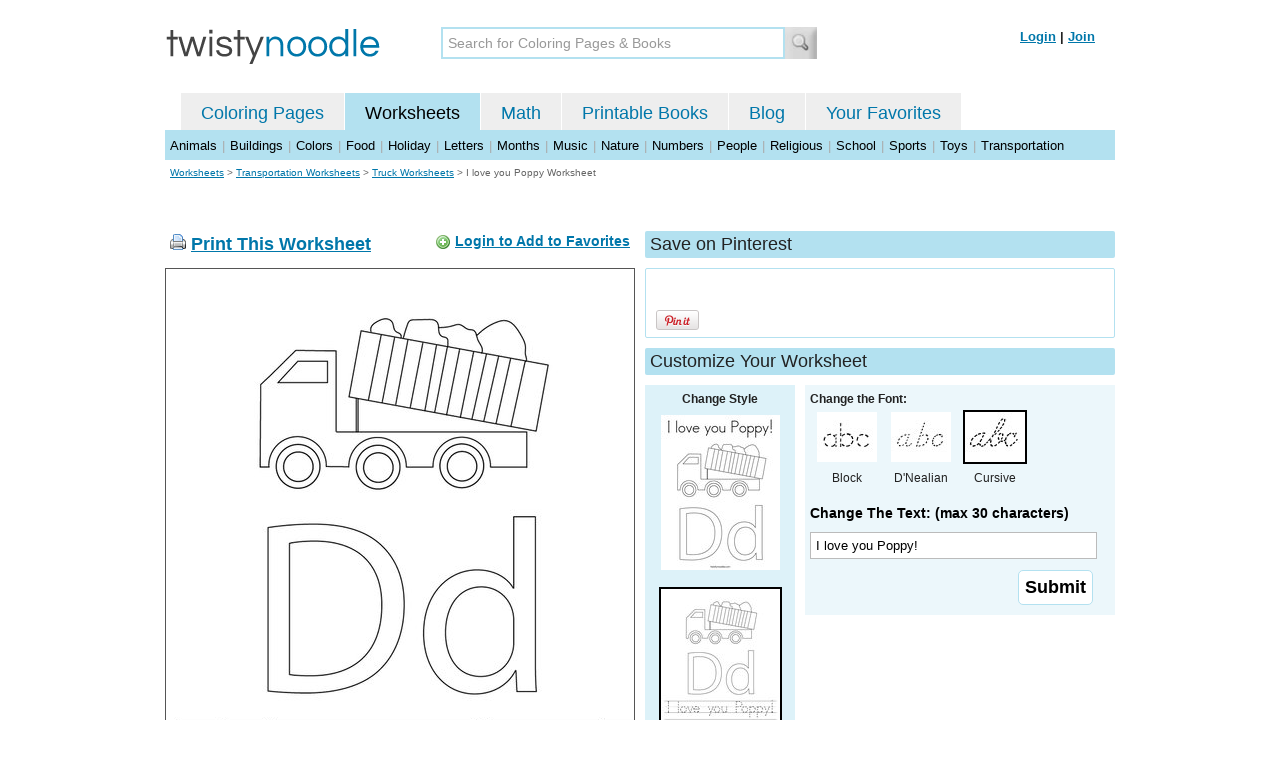

--- FILE ---
content_type: text/html; charset=utf-8
request_url: https://twistynoodle.com/i-love-you-poppy-worksheet/cursive_outline/
body_size: 4420
content:
<!DOCTYPE html PUBLIC "-//W3C//DTD XHTML 1.0 Strict//EN" "https://www.w3.org/TR/xhtml1/DTD/xhtml1-strict.dtd">
<html xmlns="https://www.w3.org/1999/xhtml" xml:lang="en" lang="en">
<meta http-equiv="Content-Type" content="text/html; charset=UTF-8" />
<title>I love you Poppy Worksheet - Cursive - Twisty Noodle</title>
<meta name='description' content='I love you Poppy with cursive tracing font worksheet that you can customize and print for kids.' />
<meta name="viewport" content="width=1024" />


    
 <link rel="canonical" href="https://twistynoodle.com/i-love-you-poppy-worksheet/" />
    


<link rel="shortcut icon" type="image/x-icon" href="https://s.twistynoodle.com/img/favicon.ico" />
<link rel="stylesheet" href="/media/css/blueprint/screen.css" type="text/css" media="screen, projection" />
<!--[if lt IE 8]>
<link rel="stylesheet" href="/media/css/blueprint/ie.css" type="text/css" media="screen, projection" />
<![endif]-->
<link rel="stylesheet" href="/media/css/main.css" type="text/css" media="screen, projection" />
<!--[if lt IE 8]>
<link rel="stylesheet" href="/media/css/ie_main.css" type="text/css" media="screen, projection" />
<![endif]-->

<link rel="stylesheet" href="/media/css/print.css" type="text/css" media="print" />
<script src="//ajax.googleapis.com/ajax/libs/jquery/1.8.2/jquery.min.js"></script>
<!-- Google tag (gtag.js) -->
<script async src="https://www.googletagmanager.com/gtag/js?id=G-HNMW7XM2F3"></script>
<script>
  window.dataLayer = window.dataLayer || [];
  function gtag(){dataLayer.push(arguments);}
  gtag('js', new Date());

  gtag('config', 'G-HNMW7XM2F3');
</script>
<script type="text/javascript" src="/media/c/js/b459587df25e.js"></script>
<script async src="https://pagead2.googlesyndication.com/pagead/js/adsbygoogle.js?client=ca-pub-2362531631404855" crossorigin="anonymous"></script>
<!-- BLOGHER ADS Begin header tag -->
<script type="text/javascript">
  var blogherads = blogherads || {};
  blogherads.adq = blogherads.adq || [];
</script>
<script type="text/javascript" async="async" data-cfasync="false" src="https://ads.blogherads.com/static/blogherads.js"></script>
<script type="text/javascript" async="async" data-cfasync="false" src="https://ads.blogherads.com/bh/41/412/412983/2151967/header.js"></script>
<!-- BLOGHER ADS End header tag -->

<script type="text/javascript" src="/media/c/js/09cfec82c1ed.js"></script>
<script type="text/javascript">
  function print_this()
  {
      window.print();
  }
  </script>
  <script type="application/ld+json">
		{
		  "@context": "https://schema.org/", 
		  "@graph":[
		  {"@type": "BreadcrumbList", 
		  "itemListElement": [{
		    "@type": "ListItem", 
		    "position": 1, 
		    "name": "Worksheets",
		    "item": "https://twistynoodle.com/worksheets/"  
		  },{
		    "@type": "ListItem", 
		    "position": 2, 
		    "name": "Transportation Worksheets",
		    "item": "https://twistynoodle.com/worksheets/transportation/"  
		  },{
		    "@type": "ListItem", 
		    "position": 3, 
		    "name": "Truck Worksheets",
		    "item": "https://twistynoodle.com/worksheets/transportation/trucks/"  
		  }]
		},
		{
		  "@type": "CreativeWork",
		  "name": "I love you Poppy Worksheet - Cursive",
		  "learningResourceType": [
		    "lesson plan",
		    "learning activity",
		    "printed",
		    "worksheet"
		    ],
		  "audience": {
		    "@type": "EducationalAudience",
		    "educationalRole": "teacher"
		  },
		  "educationalAlignment": {
		    "@type": "AlignmentObject",
		    "alignmentType": "educationalLevel",
		    "educationalFramework": "US Grade Levels",
		    "targetName": "Elementary School",
		    "targetUrl": "http://purl.org/ASN/scheme/ASNEducationLevel/ElementarySchool"
		     
		  },
		  "url": "https://twistynoodle.com/i-love-you-poppy-worksheet/",
		  "image": {
		  		"@type": "ImageObject",
			  "author": "Twisty Noodle",
			  "requiresSubscription": false,
			  "isFamilyFriendly": true,
			  "thumbnailUrl": "https://s.twistynoodle.com/img/r/dump-truck/i-love-you-poppy/i-love-you-poppy_worksheet_png_120x155_q85.jpg?ctok=20200814115527",
			  "contentUrl": "https://s.twistynoodle.com/img/r/dump-truck/i-love-you-poppy/i-love-you-poppy_worksheet-cursive_png_468x609_q85.jpg?ctok=20200814115527",
			  "datePublished": "2020-08-14",
			  "description": "I love you Poppy with cursive tracing font worksheet that you can customize and print for kids.",
			  "name": "I love you Poppy Worksheet - Cursive"
			}
		}
		]
	}
	</script>

</head>
<body>
<div class="container">
<div class="span-24 logo-bar last">
  <div class="logo"><a href="/"><img src="https://s.twistynoodle.com/img/twisty_noodle_logo.png" alt="Home" /></a></div>
  <div class="search-box"><form action='/search/' id='search-form'><div><input type='text' name='q' id='search-input' maxlength='45' class='search-input searchinput-default' title='Search for Coloring Pages &amp; Books' /><input type="image" src="https://s.twistynoodle.com/img/search_new.jpg" class="search-button" value="Search" /></div></form></div>
  <div class="navbar-login">
    
  	<span><a href="/accounts/login/?next=/i-love-you-poppy-worksheet/cursive_outline/" rel="nofollow">Login</a> | <a href="/accounts/register/" rel="nofollow">Join</a></span>
  	
  </div>
</div>
<div class="span-24 clear nav last">
		<ul class="nav-buttons">
      <li class="small-nav-spacer">&nbsp;</li>  
      <li class=""><a href="/">Coloring Pages</a></li>
      <li class="button-on"><a href="/worksheets/">Worksheets</a></li>
      <li class=""><a href="/math">Math</a></li>
      <li class=""><a href="/mini-books/">Printable Books</a></li>
      <li class=""><a href="/blog/">Blog</a></li>
      <li class=""><a href="/users/profile/" rel="nofollow">Your Favorites</a></li>
  </ul>
</div>

<div class="clear last navbar"><a href="/worksheets/animals/">Animals</a> | <a href="/worksheets/buildings/">Buildings</a> | <a href="/worksheets/colors/">Colors</a> | <a href="/worksheets/food/">Food</a> | <a href="/worksheets/holiday/">Holiday</a> | <a href="/worksheets/letters/">Letters</a> | <a href="/worksheets/months/">Months</a> | <a href="/worksheets/music/">Music</a> | <a href="/worksheets/nature/">Nature</a> | <a href="/worksheets/numbers/">Numbers</a> |  <a href="/worksheets/people/">People</a> | <a href="/worksheets/religious/">Religious</a> | <a href="/worksheets/school-fun/">School</a> | <a href="/worksheets/sports/">Sports</a> | <a href="/worksheets/toys/">Toys</a> | <a href="/worksheets/transportation/">Transportation</a></div>



<div class="span-24 breadcrumb quiet append-bottom last"><a href="/worksheets/">Worksheets</a> &gt; <h2 class="quiet"><a href="/worksheets/transportation/">Transportation Worksheets</a></h2> &gt; <h2 class="quiet"><a href="/worksheets/transportation/trucks/">Truck Worksheets</a></h2> &gt; <h1 class="quiet">I love you Poppy Worksheet</h1></div>
<div class="span-24 prepend-top append-bottom center last">
	<!-- BLOGHER ADS Begin 970x250 ad -->
	<div id="skm-ad-flexbanner"></div>
	<script type="text/javascript">
	  blogherads.adq.push(['flexbanner', 'skm-ad-flexbanner']);
	</script>
	<!-- BLOGHER ADS End 970x250 ad -->
</div>
<div class="span-24 last">
	<div class="span-12">
		<div class="clear last">
			<div class="art-header last" id="printbutton"><img src="https://s.twistynoodle.com/img/icons/printer.png" alt="print this" /> <a href="javascript:print_this()">Print This Worksheet</a>
				<div class="favorite-button" id="favorite-button"><img src="https://s.twistynoodle.com/img/icons/add.png" alt="Add to Favorites" /> <a href="/accounts/login/?next=/i-love-you-poppy-worksheet/cursive_outline/" rel="nofollow">Login to Add to Favorites</a></div>
			</div>
			<div class="grid-image clear last"><a href="javascript:print_this()"><img src="https://s.twistynoodle.com/img/r/dump-truck/i-love-you-poppy/i-love-you-poppy_worksheet-cursive_png_468x609_q85.jpg?ctok=20200814115527" alt="Dump Truck with Lift Worksheet" /></a></div>
			<div class="print-this append-bottom last"><img src="https://s.twistynoodle.com/img/icons/printer.png" alt="print this" /> <a href="javascript:print_this()">Print This Worksheet</a> (it'll print full page)</div>
		</div>
	</div>
	<div class="span-12 last">
		<div class="section-header clear last">Save on Pinterest</div>
		<div class="social-box last">
			<div class="social-box-container clearfix">
				<ul class="social-buttons">	
					<li><br /><br /><a href="https://pinterest.com/pin/create/button/?url=https://twistynoodle.com/i-love-you-poppy-worksheet/cursive_outline/&media=https://s.twistynoodle.com/img/r/dump-truck/i-love-you-poppy/i-love-you-poppy_worksheet_png_468x609_q85.jpg?ctok=20200814115527&description=I love you Poppy Worksheet from TwistyNoodle.com" class="pin-it-button" always-show-count="true" count-layout="vertical" rel="nofollow"><img border="0" src="//assets.pinterest.com/images/PinExt.png" title="Pin It" /></a></li>
				</ul>
		</div>	
	</div>
	
	<div class="section-header last">Customize Your Worksheet</div>
	<div class="span-4 template-selector">
		<div class="template-selector-body"><strong>Change Style</strong>
			<a href="/i-love-you-poppy-coloring-page/"><img alt="I love you Poppy! Coloring Page" class="template-thumb" src="https://s.twistynoodle.com/img/r/dump-truck/i-love-you-poppy/i-love-you-poppy_coloring_page_png_120x155_q85.jpg?ctok=20200814115527" /></a>
			<img alt="I love you Poppy! Worksheet" class="template-thumb selected" src="https://s.twistynoodle.com/img/r/dump-truck/i-love-you-poppy/i-love-you-poppy_worksheet_png_120x155_q85.jpg?ctok=20200814115527" />
		</div>
	</div>
	<div class="span-8 last">
		<div class="text-selector last">
			<div class="text-selector-body last">
				<form action="/worksheets/noodle-twister/" method="post" id="customizer"><input type='hidden' name='csrfmiddlewaretoken' value='UYFCSfcp4GKSQz58OJozdpNbcryoeilY' /><input type="hidden" value="i-love-you-poppy" name="rend" />
					<div class="span-8 last"><strong>Change the Font:</strong></div>
					<ul class="font-chooser">
						<li><a href="/i-love-you-poppy-worksheet/"><img alt="I love you Poppy! Worksheet" src="https://s.twistynoodle.com/img/block_outline_icon.jpg" /></a><br />Block</li>
						<li><a href="/i-love-you-poppy-worksheet/dnealian_outline/"><img alt="D'Nealian Outline Font" id="dnealian_outline" src="https://s.twistynoodle.com/img/dn_outline_icon.jpg" /></a><br />D'Nealian</li>
						<li><a href="/i-love-you-poppy-worksheet/cursive_outline/"><img alt="Cursive Outline Font" id="cursive_outline" class="selected" src="https://s.twistynoodle.com/img/cursive_outline_icon.jpg" /></a><br />Cursive</li>
					</ul>
							<label class="clear black-label" for="caption">Change The Text: (max 30 characters)</label>
		      		  		<input type="text" class="your-text" maxlength="30" id="caption" name="caption" value="I love you Poppy!" />
							<p class="test-selector-body-right"><input type="submit" value="Submit" /><input type="hidden" name="font" value="cursive_outline" /></p>
				</form>
			</div>
		</div>
		<div class="ad-728x90 prepend-top append-bottom last">
			<!-- BLOGHER ADS Begin 300x250 ad -->
				<div id="skm-ad-medrec-1"></div>
				<script type="text/javascript">
				  blogherads.adq.push(['medrec', 'skm-ad-medrec-1']);
				</script>
			<!-- BLOGHER ADS End 300x250 ad -->
		</div>
	</div>
	</div>
</div>

<div class="section-header span-24 last">
	<strong>Other Great Ideas For Text:</strong>
</div>
<div class="text-selector-body append-bottom span-24 last">
	 <div class="carousel-main">
		<a href="javascript:nothing()" class="slprev"><img src="https://s.twistynoodle.com/img/new_resultset_previous.png" alt="previous" /></a>
		<a href="javascript:nothing()" class="slnext"><img src="https://s.twistynoodle.com/img/new_resultset_next.png" alt="next" /></a>
		<div class="carousel">
			<ul>
			    
			    <li><a href="/brrrm-brrrm-brrm-bang-boom-worksheet/"><img src="https://s.twistynoodle.com/img/r/dump-truck/brrrm-brrrm-brrm-bang-boom/brrrm-brrrm-brrm-bang-boom_worksheet_png_120x155_q85.jpg?ctok=20200814115527" alt="Brrrm, brrrm, brrm bang boom! Worksheet"/></a></li>
			    
			    <li><a href="/dump-truck-worksheet/"><img src="https://s.twistynoodle.com/img/r/dump-truck/dump-truck/dump-truck_worksheet_png_120x155_q85.jpg?ctok=20200814115527" alt="Dump Truck Worksheet"/></a></li>
			    
			    <li><a href="/i-miss-you-pop-pop-worksheet/"><img src="https://s.twistynoodle.com/img/r/dump-truck/i-miss-you-pop-pop/i-miss-you-pop-pop_worksheet_png_120x155_q85.jpg?ctok=20200814115527" alt="I Miss You Pop Pop Worksheet"/></a></li>
			    
			    <li><a href="/i-am-a-truck-worksheet/"><img src="https://s.twistynoodle.com/img/r/dump-truck/i-am-a-truck/i-am-a-truck_worksheet_png_120x155_q85.jpg?ctok=20200814115527" alt="I am a truck. Worksheet"/></a></li>
			    
			    
			    
			    <li><a href="/this-is-a-dump-truck-worksheet/"><img src="https://s.twistynoodle.com/img/r/dump-truck/this-is-a-dump-truck/this-is-a-dump-truck_worksheet_png_120x155_q85.jpg?ctok=20200814115527" alt="This is a dump truck. Worksheet"/></a></li>
			    
			 </ul>
		 </div>
		 <div class="clear"></div> 
	</div>
</div>

<div class="span-24 append-bottom last">
	
	<div class="section-header last">Similar Worksheets</div>
	<ul class="page-list">
	<li>
		<ul class="list-item append-bottom table-cell-left">
	       	 
            <li><a href="/tipper-lorry-2-worksheet/"><img src="https://s.twistynoodle.com/img/r/dump-truck-2/tipper-lorry-2/tipper-lorry-2_worksheet_png_144x187_q85.jpg?ctok=20120225203807" alt="Tipper Lorry Handwriting Sheet" /></a></li>
            <li class="list-item-text"><a href="/tipper-lorry-2-worksheet/">Tipper Lorry Handwriting Sheet</a></li>
                     
		</ul>
	</li>
	<li>
		<ul class="list-item append-bottom table-cell">
	       	 
            <li><a href="/i-see-a-dump-truck-2-worksheet/"><img src="https://s.twistynoodle.com/img/r/dump-truck-3/i-see-a-dump-truck-2/i-see-a-dump-truck-2_worksheet_png_144x187_q85.jpg?ctok=20200812123157" alt="I see a dump truck Handwriting Sheet" /></a></li>
            <li class="list-item-text"><a href="/i-see-a-dump-truck-2-worksheet/">I see a dump truck Handwriting Sheet</a></li>
                     
		</ul>
	</li>
	<li>
		<ul class="list-item append-bottom table-cell">
	       	 
            <li><a href="/tough-trucks-are-terrific-worksheet/"><img src="https://s.twistynoodle.com/img/r/truck-2/tough-trucks-are-terrific/tough-trucks-are-terrific_worksheet_png_144x187_q85.jpg?ctok=20120225203932" alt="Tough trucks are terrific Handwriting Sheet" /></a></li>
            <li class="list-item-text"><a href="/tough-trucks-are-terrific-worksheet/">Tough trucks are terrific Handwriting Sheet</a></li>
                     
		</ul>
	</li>
	<li>
		<ul class="list-item append-bottom table-cell">
	       	 
            <li><a href="/cement-mixer-worksheet/"><img src="https://s.twistynoodle.com/img/r/cement-mixer/cement-mixer/cement-mixer_worksheet_png_144x187_q85.jpg?ctok=20200813213656" alt="Cement Mixer Handwriting Sheet" /></a></li>
            <li class="list-item-text"><a href="/cement-mixer-worksheet/">Cement Mixer Handwriting Sheet</a></li>
                     
		</ul>
	</li>
	<li>
		<ul class="list-item append-bottom table-cell">
	       	 
            <li><a href="/forklift-worksheet/"><img src="https://s.twistynoodle.com/img/r/forklift/forklift/forklift_worksheet_png_144x187_q85.jpg?ctok=20100303204015" alt="Forklift Handwriting Sheet" /></a></li>
            <li class="list-item-text"><a href="/forklift-worksheet/">Forklift Handwriting Sheet</a></li>
                     
		</ul>
	</li>
	<li>
		<ul class="list-item append-bottom table-cell-right">
	       	 
            <li><a href="/tow-truck-worksheet/"><img src="https://s.twistynoodle.com/img/r/tow-truck/tow-truck/tow-truck_worksheet_png_144x187_q85.jpg?ctok=20120225204318" alt="Tow Truck Handwriting Sheet" /></a></li>
            <li class="list-item-text"><a href="/tow-truck-worksheet/">Tow Truck Handwriting Sheet</a></li>
                     
		</ul>
	</li>
</ul>
	
</div>


<hr />
<div class="span-24 last">
<div class="ad-728x90 append-bottom last">
  <!-- BLOGHER ADS Begin Second 728x90 ad -->
  <div id="skm-ad-banner-2"></div>
  <script type="text/javascript">
    blogherads.adq.push(['banner', 'skm-ad-banner-2']);
  </script>
  <!-- BLOGHER ADS End Second 728x90 ad -->
</div>
</div>

<hr />
<div class="span-10 append-bottom">&copy; 2010-23 Twisty Noodle, LLC. All rights reserved.</div>
<div class="span-4 center"><a href="https://www.sheknows.com/channels/parenting" rel="nofollow"><img src="https://s.twistynoodle.com/img/sheknows_family.jpg" alt="sheknows logo" /></a></div>
<div class="span-10 append-bottom align-right last"><a href="/about_us/">About Us</a> | <a href="/blog/">Blog</a> | <a href="/contact_us/">Contact Us</a> | <a href="/terms_of_service/">Terms of Service</a> | <a href="/privacy/">Privacy Statement</a><br /><br />Built with &#9829; in California, USA</div>
</div>
<div class="printer-page"><div class="holder"></div><img src="https://s.twistynoodle.com/img/r/dump-truck/i-love-you-poppy/i-love-you-poppy_worksheet-cursive.png?ctok=20200814115527" alt="I love you Poppy! Worksheet" /></div>
<script type="text/javascript" src="https://assets.pinterest.com/js/pinit.js"></script>
</body>
</html>


--- FILE ---
content_type: text/html; charset=utf-8
request_url: https://www.google.com/recaptcha/api2/aframe
body_size: 266
content:
<!DOCTYPE HTML><html><head><meta http-equiv="content-type" content="text/html; charset=UTF-8"></head><body><script nonce="8GoajqGrAig7QBbmmUZy2Q">/** Anti-fraud and anti-abuse applications only. See google.com/recaptcha */ try{var clients={'sodar':'https://pagead2.googlesyndication.com/pagead/sodar?'};window.addEventListener("message",function(a){try{if(a.source===window.parent){var b=JSON.parse(a.data);var c=clients[b['id']];if(c){var d=document.createElement('img');d.src=c+b['params']+'&rc='+(localStorage.getItem("rc::a")?sessionStorage.getItem("rc::b"):"");window.document.body.appendChild(d);sessionStorage.setItem("rc::e",parseInt(sessionStorage.getItem("rc::e")||0)+1);localStorage.setItem("rc::h",'1768978219998');}}}catch(b){}});window.parent.postMessage("_grecaptcha_ready", "*");}catch(b){}</script></body></html>